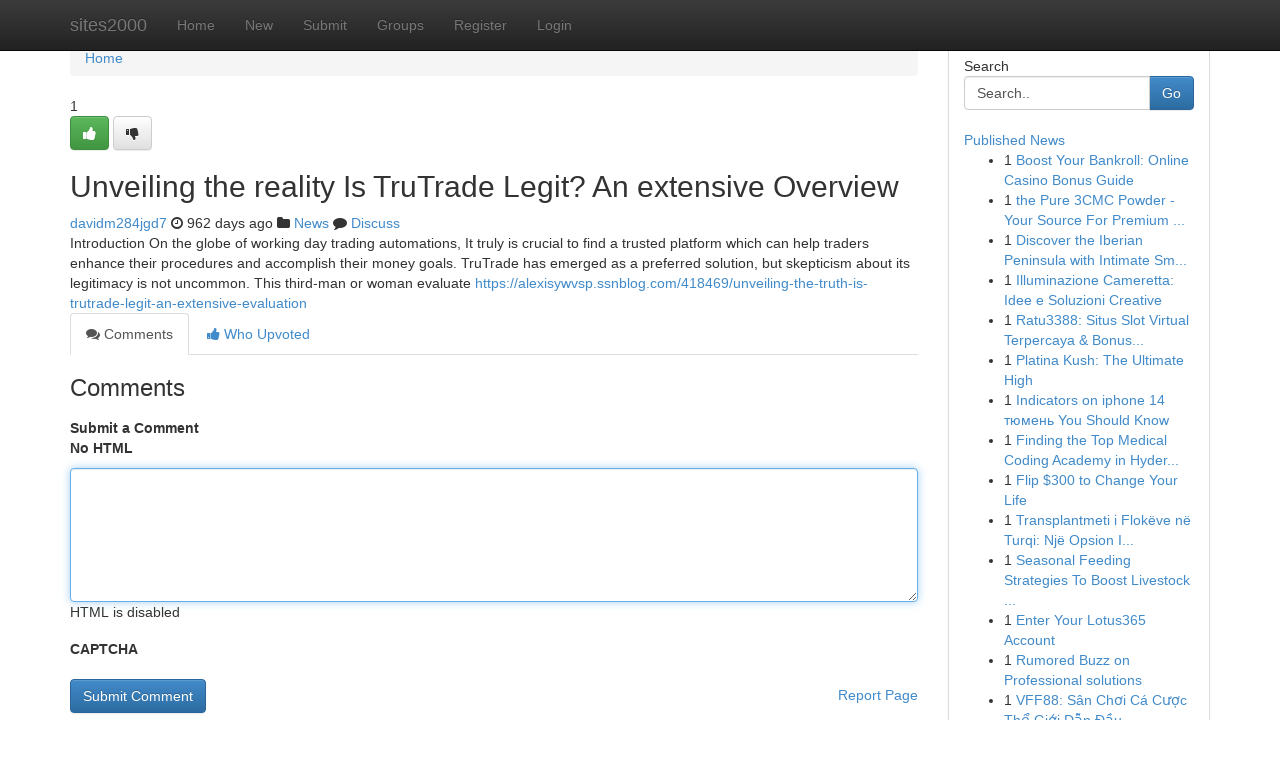

--- FILE ---
content_type: text/html; charset=UTF-8
request_url: https://sites2000.com/story4198744/unveiling-the-reality-is-trutrade-legit-an-extensive-overview
body_size: 5268
content:
<!DOCTYPE html>
<html class="no-js" dir="ltr" xmlns="http://www.w3.org/1999/xhtml" xml:lang="en" lang="en"><head>

<meta http-equiv="Pragma" content="no-cache" />
<meta http-equiv="expires" content="0" />
<meta http-equiv="Content-Type" content="text/html; charset=UTF-8" />	
<title>Unveiling the reality Is TruTrade Legit? An extensive Overview</title>
<link rel="alternate" type="application/rss+xml" title="sites2000.com &raquo; Feeds 1" href="/rssfeeds.php?p=1" />
<link rel="alternate" type="application/rss+xml" title="sites2000.com &raquo; Feeds 2" href="/rssfeeds.php?p=2" />
<link rel="alternate" type="application/rss+xml" title="sites2000.com &raquo; Feeds 3" href="/rssfeeds.php?p=3" />
<link rel="alternate" type="application/rss+xml" title="sites2000.com &raquo; Feeds 4" href="/rssfeeds.php?p=4" />
<link rel="alternate" type="application/rss+xml" title="sites2000.com &raquo; Feeds 5" href="/rssfeeds.php?p=5" />
<link rel="alternate" type="application/rss+xml" title="sites2000.com &raquo; Feeds 6" href="/rssfeeds.php?p=6" />
<link rel="alternate" type="application/rss+xml" title="sites2000.com &raquo; Feeds 7" href="/rssfeeds.php?p=7" />
<link rel="alternate" type="application/rss+xml" title="sites2000.com &raquo; Feeds 8" href="/rssfeeds.php?p=8" />
<link rel="alternate" type="application/rss+xml" title="sites2000.com &raquo; Feeds 9" href="/rssfeeds.php?p=9" />
<link rel="alternate" type="application/rss+xml" title="sites2000.com &raquo; Feeds 10" href="/rssfeeds.php?p=10" />
<meta name="google-site-verification" content="m5VOPfs2gQQcZXCcEfUKlnQfx72o45pLcOl4sIFzzMQ" /><meta name="Language" content="en-us" />
<meta name="viewport" content="width=device-width, initial-scale=1.0">
<meta name="generator" content="Kliqqi" />

          <link rel="stylesheet" type="text/css" href="//netdna.bootstrapcdn.com/bootstrap/3.2.0/css/bootstrap.min.css">
             <link rel="stylesheet" type="text/css" href="https://cdnjs.cloudflare.com/ajax/libs/twitter-bootstrap/3.2.0/css/bootstrap-theme.css">
                <link rel="stylesheet" type="text/css" href="https://cdnjs.cloudflare.com/ajax/libs/font-awesome/4.1.0/css/font-awesome.min.css">
<link rel="stylesheet" type="text/css" href="/templates/bootstrap/css/style.css" media="screen" />

                         <script type="text/javascript" src="https://cdnjs.cloudflare.com/ajax/libs/modernizr/2.6.1/modernizr.min.js"></script>
<script type="text/javascript" src="https://cdnjs.cloudflare.com/ajax/libs/jquery/1.7.2/jquery.min.js"></script>
<style></style>
<link rel="alternate" type="application/rss+xml" title="RSS 2.0" href="/rss"/>
<link rel="icon" href="/favicon.ico" type="image/x-icon"/>
</head>

<body dir="ltr">

<header role="banner" class="navbar navbar-inverse navbar-fixed-top custom_header">
<div class="container">
<div class="navbar-header">
<button data-target=".bs-navbar-collapse" data-toggle="collapse" type="button" class="navbar-toggle">
    <span class="sr-only">Toggle navigation</span>
    <span class="fa fa-ellipsis-v" style="color:white"></span>
</button>
<a class="navbar-brand" href="/">sites2000</a>	
</div>
<span style="display: none;"><a href="/forum">forum</a></span>
<nav role="navigation" class="collapse navbar-collapse bs-navbar-collapse">
<ul class="nav navbar-nav">
<li ><a href="/">Home</a></li>
<li ><a href="/new">New</a></li>
<li ><a href="/submit">Submit</a></li>
                    
<li ><a href="/groups"><span>Groups</span></a></li>
<li ><a href="/register"><span>Register</span></a></li>
<li ><a data-toggle="modal" href="#loginModal">Login</a></li>
</ul>
	

</nav>
</div>
</header>
<!-- START CATEGORIES -->
<div class="subnav" id="categories">
<div class="container">
<ul class="nav nav-pills"><li class="category_item"><a  href="/">Home</a></li></ul>
</div>
</div>
<!-- END CATEGORIES -->
	
<div class="container">
	<section id="maincontent"><div class="row"><div class="col-md-9">

<ul class="breadcrumb">
	<li><a href="/">Home</a></li>
</ul>

<div itemscope itemtype="http://schema.org/Article" class="stories" id="xnews-4198744" >


<div class="story_data">
<div class="votebox votebox-published">

<div itemprop="aggregateRating" itemscope itemtype="http://schema.org/AggregateRating" class="vote">
	<div itemprop="ratingCount" class="votenumber">1</div>
<div id="xvote-3" class="votebutton">
<!-- Already Voted -->
<a class="btn btn-default btn-success linkVote_3" href="/login" title=""><i class="fa fa-white fa-thumbs-up"></i></a>
<!-- Bury It -->
<a class="btn btn-default linkVote_3" href="/login"  title="" ><i class="fa fa-thumbs-down"></i></a>


</div>
</div>
</div>
<div class="title" id="title-3">
<span itemprop="name">

<h2 id="list_title"><span>Unveiling the reality Is TruTrade Legit? An extensive Overview</span></h2></span>	
<span class="subtext">

<span itemprop="author" itemscope itemtype="http://schema.org/Person">
<span itemprop="name">
<a href="/user/davidm284jgd7" rel="nofollow">davidm284jgd7</a> 
</span></span>
<i class="fa fa-clock-o"></i>
<span itemprop="datePublished">  962 days ago</span>

<script>
$(document).ready(function(){
    $("#list_title span").click(function(){
		window.open($("#siteurl").attr('href'), '', '');
    });
});
</script>

<i class="fa fa-folder"></i> 
<a href="/groups">News</a>

<span id="ls_comments_url-3">
	<i class="fa fa-comment"></i> <span id="linksummaryDiscuss"><a href="#discuss" class="comments">Discuss</a>&nbsp;</span>
</span> 





</div>
</div>
<span itemprop="articleBody">
<div class="storycontent">
	
<div class="news-body-text" id="ls_contents-3" dir="ltr">
Introduction On the globe of working day trading automations, It truly is crucial to find a trusted platform which can help traders enhance their procedures and accomplish their money goals. TruTrade has emerged as a preferred solution, but skepticism about its legitimacy is not uncommon. This third-man or woman evaluate <a id="siteurl" target="_blank" href="https://alexisywvsp.ssnblog.com/418469/unveiling-the-truth-is-trutrade-legit-an-extensive-evaluation">https://alexisywvsp.ssnblog.com/418469/unveiling-the-truth-is-trutrade-legit-an-extensive-evaluation</a><div class="clearboth"></div> 
</div>
</div><!-- /.storycontent -->
</span>
</div>

<ul class="nav nav-tabs" id="storytabs">
	<li class="active"><a data-toggle="tab" href="#comments"><i class="fa fa-comments"></i> Comments</a></li>
	<li><a data-toggle="tab" href="#who_voted"><i class="fa fa-thumbs-up"></i> Who Upvoted</a></li>
</ul>


<div id="tabbed" class="tab-content">

<div class="tab-pane fade active in" id="comments" >
<h3>Comments</h3>
<a name="comments" href="#comments"></a>
<ol class="media-list comment-list">

<a name="discuss"></a>
<form action="" method="post" id="thisform" name="mycomment_form">
<div class="form-horizontal">
<fieldset>
<div class="control-group">
<label for="fileInput" class="control-label">Submit a Comment</label>
<div class="controls">

<p class="help-inline"><strong>No HTML  </strong></p>
<textarea autofocus name="comment_content" id="comment_content" class="form-control comment-form" rows="6" /></textarea>
<p class="help-inline">HTML is disabled</p>
</div>
</div>


<script>
var ACPuzzleOptions = {
   theme :  "white",
   lang :  "en"
};
</script>

<div class="control-group">
	<label for="input01" class="control-label">CAPTCHA</label>
	<div class="controls">
	<div id="solvemedia_display">
	<script type="text/javascript" src="https://api.solvemedia.com/papi/challenge.script?k=1G9ho6tcbpytfUxJ0SlrSNt0MjjOB0l2"></script>

	<noscript>
	<iframe src="http://api.solvemedia.com/papi/challenge.noscript?k=1G9ho6tcbpytfUxJ0SlrSNt0MjjOB0l2" height="300" width="500" frameborder="0"></iframe><br/>
	<textarea name="adcopy_challenge" rows="3" cols="40"></textarea>
	<input type="hidden" name="adcopy_response" value="manual_challenge"/>
	</noscript>	
</div>
<br />
</div>
</div>

<div class="form-actions">
	<input type="hidden" name="process" value="newcomment" />
	<input type="hidden" name="randkey" value="75578554" />
	<input type="hidden" name="link_id" value="3" />
	<input type="hidden" name="user_id" value="2" />
	<input type="hidden" name="parrent_comment_id" value="0" />
	<input type="submit" name="submit" value="Submit Comment" class="btn btn-primary" />
	<a href="https://remove.backlinks.live" target="_blank" style="float:right; line-height: 32px;">Report Page</a>
</div>
</fieldset>
</div>
</form>
</ol>
</div>
	
<div class="tab-pane fade" id="who_voted">
<h3>Who Upvoted this Story</h3>
<div class="whovotedwrapper whoupvoted">
<ul>
<li>
<a href="/user/davidm284jgd7" rel="nofollow" title="davidm284jgd7" class="avatar-tooltip"><img src="/avatars/Avatar_100.png" alt="" align="top" title="" /></a>
</li>
</ul>
</div>
</div>
</div>
<!-- END CENTER CONTENT -->


</div>

<!-- START RIGHT COLUMN -->
<div class="col-md-3">
<div class="panel panel-default">
<div id="rightcol" class="panel-body">
<!-- START FIRST SIDEBAR -->

<!-- START SEARCH BOX -->
<script type="text/javascript">var some_search='Search..';</script>
<div class="search">
<div class="headline">
<div class="sectiontitle">Search</div>
</div>

<form action="/search" method="get" name="thisform-search" class="form-inline search-form" role="form" id="thisform-search" >

<div class="input-group">

<input type="text" class="form-control" tabindex="20" name="search" id="searchsite" value="Search.." onfocus="if(this.value == some_search) {this.value = '';}" onblur="if (this.value == '') {this.value = some_search;}"/>

<span class="input-group-btn">
<button type="submit" tabindex="21" class="btn btn-primary custom_nav_search_button" />Go</button>
</span>
</div>
</form>

<div style="clear:both;"></div>
<br />
</div>
<!-- END SEARCH BOX -->

<!-- START ABOUT BOX -->

	


<div class="headline">
<div class="sectiontitle"><a href="/">Published News</a></div>
</div>
<div class="boxcontent">
<ul class="sidebar-stories">

<li>
<span class="sidebar-vote-number">1</span>	<span class="sidebar-article"><a href="https://sites2000.com/story10728613/boost-your-bankroll-online-casino-bonus-guide" class="sidebar-title">Boost Your Bankroll: Online Casino Bonus Guide</a></span>
</li>
<li>
<span class="sidebar-vote-number">1</span>	<span class="sidebar-article"><a href="https://sites2000.com/story10728612/the-pure-3cmc-powder-your-source-for-premium-quality" class="sidebar-title">the Pure 3CMC Powder - Your Source For Premium ...</a></span>
</li>
<li>
<span class="sidebar-vote-number">1</span>	<span class="sidebar-article"><a href="https://sites2000.com/story10728611/discover-the-iberian-peninsula-with-intimate-small-group-adventures-from-the-the-states" class="sidebar-title">Discover the Iberian Peninsula with Intimate Sm...</a></span>
</li>
<li>
<span class="sidebar-vote-number">1</span>	<span class="sidebar-article"><a href="https://sites2000.com/story10728610/illuminazione-cameretta-idee-e-soluzioni-creative" class="sidebar-title">Illuminazione Cameretta: Idee e Soluzioni Creative</a></span>
</li>
<li>
<span class="sidebar-vote-number">1</span>	<span class="sidebar-article"><a href="https://sites2000.com/story10728609/ratu3388-situs-slot-virtual-terpercaya-bonus-menggiurkan" class="sidebar-title">Ratu3388: Situs Slot Virtual Terpercaya &amp; Bonus...</a></span>
</li>
<li>
<span class="sidebar-vote-number">1</span>	<span class="sidebar-article"><a href="https://sites2000.com/story10728608/platina-kush-the-ultimate-high" class="sidebar-title">Platina Kush: The Ultimate High </a></span>
</li>
<li>
<span class="sidebar-vote-number">1</span>	<span class="sidebar-article"><a href="https://sites2000.com/story10728607/indicators-on-iphone-14-тюмень-you-should-know" class="sidebar-title">Indicators on iphone 14 тюмень You Should Know</a></span>
</li>
<li>
<span class="sidebar-vote-number">1</span>	<span class="sidebar-article"><a href="https://sites2000.com/story10728606/finding-the-top-medical-coding-academy-in-hyderabad" class="sidebar-title">Finding the Top Medical Coding Academy in Hyder...</a></span>
</li>
<li>
<span class="sidebar-vote-number">1</span>	<span class="sidebar-article"><a href="https://sites2000.com/story10728605/flip-300-to-change-your-life" class="sidebar-title">Flip $300 to Change Your Life</a></span>
</li>
<li>
<span class="sidebar-vote-number">1</span>	<span class="sidebar-article"><a href="https://sites2000.com/story10728604/transplantmeti-i-flokëve-në-turqi-një-opsion-i-suksesshëm" class="sidebar-title">Transplantmeti i Flok&euml;ve n&euml; Turqi: Nj&euml; Opsion I...</a></span>
</li>
<li>
<span class="sidebar-vote-number">1</span>	<span class="sidebar-article"><a href="https://sites2000.com/story10728603/seasonal-feeding-strategies-to-boost-livestock-health-in-south-africa-mozambique-zimbabwe-and-botswana" class="sidebar-title">Seasonal Feeding Strategies To Boost Livestock ...</a></span>
</li>
<li>
<span class="sidebar-vote-number">1</span>	<span class="sidebar-article"><a href="https://sites2000.com/story10728602/enter-your-lotus365-account" class="sidebar-title">Enter Your Lotus365 Account </a></span>
</li>
<li>
<span class="sidebar-vote-number">1</span>	<span class="sidebar-article"><a href="https://sites2000.com/story10728601/rumored-buzz-on-professional-solutions" class="sidebar-title">Rumored Buzz on Professional solutions</a></span>
</li>
<li>
<span class="sidebar-vote-number">1</span>	<span class="sidebar-article"><a href="https://sites2000.com/story10728600/vff88-sân-chơi-cá-cược-thể-giới-dẫn-Đầu" class="sidebar-title"> VFF88: S&acirc;n Chơi  C&aacute; Cược   Thể Giới  Dẫn Đầu</a></span>
</li>
<li>
<span class="sidebar-vote-number">1</span>	<span class="sidebar-article"><a href="https://sites2000.com/story10728599/young-austin-metcalf-a-household-s-plea-for-justice" class="sidebar-title">Young Austin Metcalf: A Household&#039;s Plea for Ju...</a></span>
</li>

</ul>
</div>

<!-- END SECOND SIDEBAR -->
</div>
</div>
</div>
<!-- END RIGHT COLUMN -->
</div></section>
<hr>

<!--googleoff: all-->
<footer class="footer">
<div id="footer">
<span class="subtext"> Copyright &copy; 2026 | <a href="/search">Advanced Search</a> 
| <a href="/">Live</a>
| <a href="/">Tag Cloud</a>
| <a href="/">Top Users</a>
| Made with <a href="#" rel="nofollow" target="_blank">Kliqqi CMS</a> 
| <a href="/rssfeeds.php?p=1">All RSS Feeds</a> 
</span>
</div>
</footer>
<!--googleon: all-->


</div>
	
<!-- START UP/DOWN VOTING JAVASCRIPT -->
	
<script>
var my_base_url='http://sites2000.com';
var my_kliqqi_base='';
var anonymous_vote = false;
var Voting_Method = '1';
var KLIQQI_Visual_Vote_Cast = "Voted";
var KLIQQI_Visual_Vote_Report = "Buried";
var KLIQQI_Visual_Vote_For_It = "Vote";
var KLIQQI_Visual_Comment_ThankYou_Rating = "Thank you for rating this comment.";


</script>
<!-- END UP/DOWN VOTING JAVASCRIPT -->


<script type="text/javascript" src="https://cdnjs.cloudflare.com/ajax/libs/jqueryui/1.8.23/jquery-ui.min.js"></script>
<link href="https://cdnjs.cloudflare.com/ajax/libs/jqueryui/1.8.23/themes/base/jquery-ui.css" media="all" rel="stylesheet" type="text/css" />




             <script type="text/javascript" src="https://cdnjs.cloudflare.com/ajax/libs/twitter-bootstrap/3.2.0/js/bootstrap.min.js"></script>

<!-- Login Modal -->
<div class="modal fade" id="loginModal" tabindex="-1" role="dialog">
<div class="modal-dialog">
<div class="modal-content">
<div class="modal-header">
<button type="button" class="close" data-dismiss="modal" aria-hidden="true">&times;</button>
<h4 class="modal-title">Login</h4>
</div>
<div class="modal-body">
<div class="control-group">
<form id="signin" action="/login?return=/story4198744/unveiling-the-reality-is-trutrade-legit-an-extensive-overview" method="post">

<div style="login_modal_username">
	<label for="username">Username/Email</label><input id="username" name="username" class="form-control" value="" title="username" tabindex="1" type="text">
</div>
<div class="login_modal_password">
	<label for="password">Password</label><input id="password" name="password" class="form-control" value="" title="password" tabindex="2" type="password">
</div>
<div class="login_modal_remember">
<div class="login_modal_remember_checkbox">
	<input id="remember" style="float:left;margin-right:5px;" name="persistent" value="1" tabindex="3" type="checkbox">
</div>
<div class="login_modal_remember_label">
	<label for="remember" style="">Remember</label>
</div>
<div style="clear:both;"></div>
</div>
<div class="login_modal_login">
	<input type="hidden" name="processlogin" value="1"/>
	<input type="hidden" name="return" value=""/>
	<input class="btn btn-primary col-md-12" id="signin_submit" value="Sign In" tabindex="4" type="submit">
</div>
    
<hr class="soften" id="login_modal_spacer" />
	<div class="login_modal_forgot"><a class="btn btn-default col-md-12" id="forgot_password_link" href="/login">Forgotten Password?</a></div>
	<div class="clearboth"></div>
</form>
</div>
</div>
</div>
</div>
</div>

<script>$('.avatar-tooltip').tooltip()</script>
<script defer src="https://static.cloudflareinsights.com/beacon.min.js/vcd15cbe7772f49c399c6a5babf22c1241717689176015" integrity="sha512-ZpsOmlRQV6y907TI0dKBHq9Md29nnaEIPlkf84rnaERnq6zvWvPUqr2ft8M1aS28oN72PdrCzSjY4U6VaAw1EQ==" data-cf-beacon='{"version":"2024.11.0","token":"10ec703d51564dd1b39df1f86856e7e8","r":1,"server_timing":{"name":{"cfCacheStatus":true,"cfEdge":true,"cfExtPri":true,"cfL4":true,"cfOrigin":true,"cfSpeedBrain":true},"location_startswith":null}}' crossorigin="anonymous"></script>
</body>
</html>
